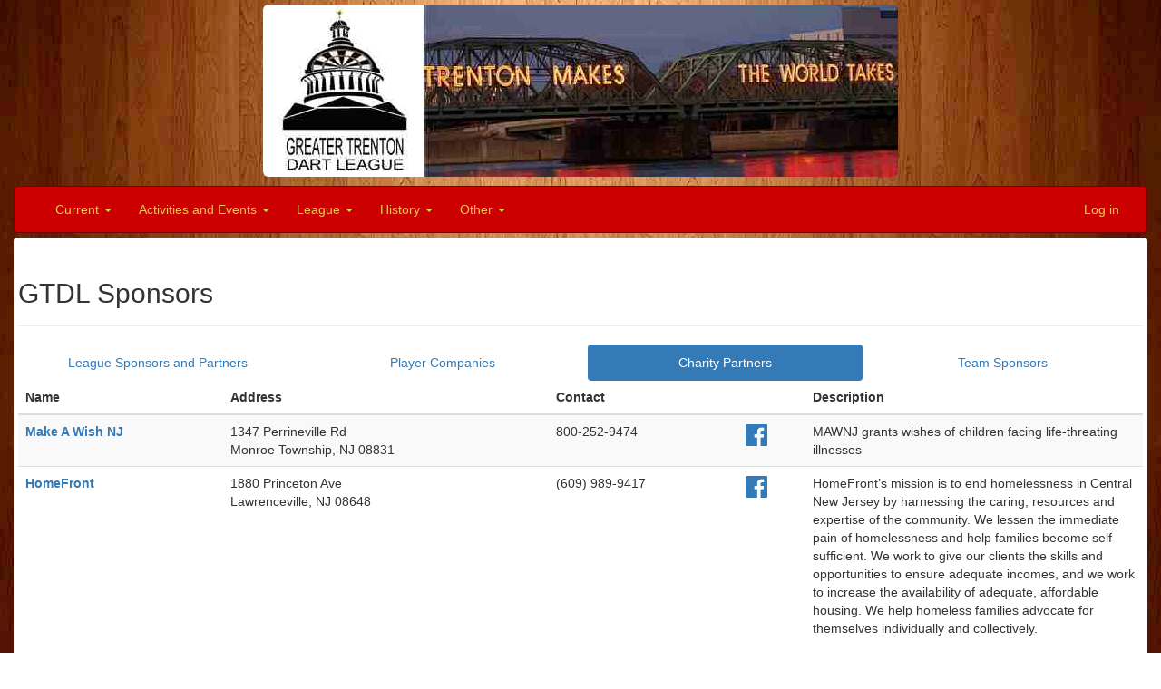

--- FILE ---
content_type: text/html; charset=UTF-8
request_url: https://trentondarts.com/sponsor?type=C
body_size: 3476
content:
<!doctype html>
<html>
<head>
  <meta charset="UTF-8">
  <meta http-equiv="X-UA-Compatible" content="IE=edge">
  <meta name="viewport" content="width=device-width, initial-scale=1">
  <meta name="csrf-token" content="gT8a60uUZR2X7eEG1JvuAy8y9YhlLMT03TW9ePpl" />
  <title>Greater Trenton Dart League</title>
  <link href="https://trentondarts.com/bootstrap/css/bootstrap.min.css" rel="stylesheet">
  <link rel="stylesheet" href="https://maxcdn.bootstrapcdn.com/font-awesome/4.4.0/css/font-awesome.min.css">
  <!--[if lt IE 9]>
    <script src="https://oss.maxcdn.com/html5shiv/3.7.2/html5shiv.min.js"></script>
    <script src="https://oss.maxcdn.com/respond/1.4.2/respond.min.js"></script>
  <![endif]-->
  <link href="https://trentondarts.com/css/app.css" rel="stylesheet" type="text/css">
  <link rel="apple-touch-icon" sizes="57x57" href="/apple-icon-57x57.png">
  <link rel="apple-touch-icon" sizes="60x60" href="/apple-icon-60x60.png">
  <link rel="apple-touch-icon" sizes="72x72" href="/apple-icon-72x72.png">
  <link rel="apple-touch-icon" sizes="76x76" href="/apple-icon-76x76.png">
  <link rel="apple-touch-icon" sizes="114x114" href="/apple-icon-114x114.png">
  <link rel="apple-touch-icon" sizes="120x120" href="/apple-icon-120x120.png">
  <link rel="apple-touch-icon" sizes="144x144" href="/apple-icon-144x144.png">
  <link rel="apple-touch-icon" sizes="152x152" href="/apple-icon-152x152.png">
  <link rel="apple-touch-icon" sizes="180x180" href="/apple-icon-180x180.png">
  <link rel="icon" type="image/png" sizes="192x192"  href="/android-icon-192x192.png">
  <link rel="icon" type="image/png" sizes="32x32" href="/favicon-32x32.png">
  <link rel="icon" type="image/png" sizes="96x96" href="/favicon-96x96.png">
  <link rel="icon" type="image/png" sizes="16x16" href="/favicon-16x16.png">
  <link rel="manifest" href="/manifest.json">
  <meta name="msapplication-TileColor" content="#ffffff">
  <meta name="msapplication-TileImage" content="/ms-icon-144x144.png">
</head>
<body>
<script>
  (function(i,s,o,g,r,a,m){i['GoogleAnalyticsObject']=r;i[r]=i[r]||function(){
            (i[r].q=i[r].q||[]).push(arguments)},i[r].l=1*new Date();a=s.createElement(o),
          m=s.getElementsByTagName(o)[0];a.async=1;a.src=g;m.parentNode.insertBefore(a,m)
  })(window,document,'script','//www.google-analytics.com/analytics.js','ga');

  ga('create', 'UA-68684259-1', 'auto');
  ga('send', 'pageview');

</script>
  <div class="container-fluid">
    <div id="header">
      <a href=https://trentondarts.com><img src="https://trentondarts.com/images/header.jpg" class="img-rounded" alt="Trenton NJ Dart League"/></a>
    </div>
  </div>
  <div class="container-fluid">
    <nav class="navbar navbar-default">
  <div class="container-fluid">
    <div class="navbar-header">
      <button type="button" class="navbar-toggle collapsed" data-toggle="collapse" data-target="#navbar" aria-expanded="false" aria-controls="navbar">
        <span class="sr-only">Dart League</span>
        <span class="icon-bar"></span>
        <span class="icon-bar"></span>
        <span class="icon-bar"></span>
      </button>
      <a class="navbar-brand" href="https://trentondarts.com"> Trenton Dart League</a>
    </div>
    <div id="navbar" class="navbar-collapse collapse">
      <ul class="nav navbar-nav">
        <!--<li class="active"><a href="#">Home</a></li>-->
                <li>
                    <a href="#"class="dropdown-toggle" data-toggle="dropdown" role="button" aria-haspopup="true" aria-expanded="false">Current <span class="caret"></span></a>
          <ul class="dropdown-menu">
                                    <li><a href="https://trentondarts.com/season/13">Weekly Standings</a></li>
                                                <li><a href="https://trentondarts.com/season/13/schedule">Full Schedule</a></li>
                                                <li><a href="https://trentondarts.com/season/13/stats">Stats</a></li>
                                                <li><a href="https://trentondarts.com/season/13/leaderboard">Leaderboards</a></li>
                                                <li><a href="https://trentondarts.com/season/13/awards">Awards</a></li>
                                                <li><a href="https://trentondarts.com/team">Teams</a></li>
                                                <li><a href="https://tv.dartconnect.com/leaguemenu/gtdl">GTDL on DartConnect</a></li>
                                                <li><a href="https://tv.dartconnect.com/leaguemenu/gtdls">GTDL Singles on Dart Connect</a></li>
                                </ul>
                  </li>
                <li>
                    <a href="#"class="dropdown-toggle" data-toggle="dropdown" role="button" aria-haspopup="true" aria-expanded="false">Activities and Events <span class="caret"></span></a>
          <ul class="dropdown-menu">
                                    <li><a href="https://challonge.com/gtdl_2526_MemorialCup">Memorial Tournament Bracket</a></li>
                                                <li><a href="https://trentondarts.com/documents/events/current/memorialtournamentnotes.pdf">Memorial Tournament Info</a></li>
                                                <li><a href="https://trentondarts.com/documents/events/current/mr_trenton_2026_results.pdf">Mr. Trenton Results</a></li>
                                                <li><a href="https://trentondarts.com/documents/events/current/mrtrentonnotes.pdf">Mr. Trenton rules</a></li>
                                                <li><a href="https://trentondarts.com/documents/events/current/allstars.pdf">All Star Qualifying Info</a></li>
                                                <li><a href="https://trentondarts.com/documents/events/current/cricketchampionships.pdf">NJ State Cricket Championship</a></li>
                                                <li><a href="https://trentondarts.com/old/charity">Darts for Dreams Info</a></li>
                                                <li><a href="https://trentondarts.com/event/results">GTDL Player Results at Events</a></li>
                                </ul>
                  </li>
                <li>
                    <a href="#"class="dropdown-toggle" data-toggle="dropdown" role="button" aria-haspopup="true" aria-expanded="false">League <span class="caret"></span></a>
          <ul class="dropdown-menu">
                                    <li><a href="https://trentondarts.com/team">Where we Play</a></li>
                                                <li><a href="https://trentondarts.com/sponsor">Sponsors and Partners</a></li>
                                                <li><a href="https://trentondarts.com/old/associations?ai=2">Darts in the region</a></li>
                                                <li><a href="https://trentondarts.com/old/board">Board Members</a></li>
                                                <li><a href="https://trentondarts.com/">Contact</a></li>
                                </ul>
                  </li>
                <li>
                    <a href="#"class="dropdown-toggle" data-toggle="dropdown" role="button" aria-haspopup="true" aria-expanded="false">History <span class="caret"></span></a>
          <ul class="dropdown-menu">
                                    <li><a href="https://trentondarts.com/old/gtdlhistory?syear=2015">2015 - 2016</a></li>
                                                <li><a href="https://trentondarts.com/old/gtdlhistory?syear=2014">2014 - 2015</a></li>
                                                <li><a href="https://trentondarts.com/old/gtdlhistory?syear=2013">2013 - 2014</a></li>
                                                <li><a href="https://trentondarts.com/old/gtdlhistory?syear=2012">2012 - 2013</a></li>
                                                <li><a href="https://trentondarts.com/old/gtdlhistory?syear=2011">2011 - 2012</a></li>
                                                <li><a href="https://trentondarts.com/old/gtdlhistory?syear=2010">2010 - 2011</a></li>
                                                <li><a href="https://trentondarts.com/old/gtdlhistory?syear=2009">2009 - 2010</a></li>
                                </ul>
                  </li>
                <li>
                    <a href="#"class="dropdown-toggle" data-toggle="dropdown" role="button" aria-haspopup="true" aria-expanded="false">Other <span class="caret"></span></a>
          <ul class="dropdown-menu">
                                    <li><a href="https://trentondarts.com/documents/static/gtdlrules.pdf">League Rules</a></li>
                                                <li><a href="https://trentondarts.com/documents/static/gtdlsponsors.pdf">Sponsor Paperwork</a></li>
                                                <li><a href="https://trentondarts.com/documents/static/gtdlplayers.pdf">Player Registration</a></li>
                                                <li><a href="https://trentondarts.com/documents/static/roster.pdf">Roster Sheet</a></li>
                                                <li><a href="https://trentondarts.com/documents/static/scoresheet.pdf">Scoresheet</a></li>
                                                <li><a href="https://trentondarts.com/documents/static/chalking.pdf">Chalker Guidelines</a></li>
                                                <li><a href="https://trentondarts.com/documents/static/playersseries1.pdf">01 Strategy</a></li>
                                                <li><a href="https://trentondarts.com/documents/static/playersseries2.pdf">Cricket Strategy</a></li>
                                </ul>
                  </li>
              </ul>
              <ul class="nav navbar-nav navbar-right">
          <li>
            <a href="/auth/login">Log in</a>
          </li>
        </ul>
            
    </div><!--/.nav-collapse -->
  </div><!--/.container-fluid -->
</nav>
  </div>
  <div class="container-fluid">
    <div id="body-content">
                <div class="page-header"><h2>GTDL Sponsors</h2></div>
        <ul class="nav nav-pills nav-justified">
                            <li role="presentation" class="">
                    <a href="https://trentondarts.com/sponsor?type=L">League Sponsors and Partners</a></li>
                            <li role="presentation" class="">
                    <a href="https://trentondarts.com/sponsor?type=P">Player Companies</a></li>
                            <li role="presentation" class="active">
                    <a href="https://trentondarts.com/sponsor?type=C">Charity Partners</a></li>
                            <li role="presentation" class="">
                    <a href="https://trentondarts.com/sponsor?type=T">Team Sponsors</a></li>
                    </ul>
    <table class="table table-striped table-hover">
        <thead>
        <tr>
            <th>Name</th>
            <th>Address</th>
            <th>Contact</th>
            <th></th>
            <th style="width: 30%;">Description</th>
        </tr>
        </thead>
        <tbody>
                                    <tr>
                    <td>
                                                    <a href="http://nj.wish.org/" target="_blank"><strong>Make A Wish NJ</strong></a>
                                            </td>
                    <td>
                                                                                    1347 Perrineville Rd<br/>
                                                                Monroe Township, NJ
                                08831
                                                                        </td>
                    <td>
                        <div>800-252-9474</div>
                        <div></div>
                    </td>
                    <td>
                                                    <a href="https://www.facebook.com/wishnj" target="_blank"><i class="fa fa-facebook-official fa-2x"></i></a>
                                            </td>
                    <td>
                                                <div>MAWNJ grants wishes of children facing life-threating illnesses</div>
                    </td>
                </tr>
                            <tr>
                    <td>
                                                    <a href="http://www.homefrontnj.org/" target="_blank"><strong>HomeFront</strong></a>
                                            </td>
                    <td>
                                                                                    1880 Princeton Ave<br/>
                                                                Lawrenceville, NJ
                                08648
                                                                        </td>
                    <td>
                        <div> (609) 989-9417</div>
                        <div></div>
                    </td>
                    <td>
                                                    <a href="https://www.facebook.com/HomeFrontNJ/?ref=ts" target="_blank"><i class="fa fa-facebook-official fa-2x"></i></a>
                                            </td>
                    <td>
                                                <div>HomeFront&rsquo;s mission is to end homelessness in Central New Jersey by harnessing the caring, resources and expertise of the community. We lessen the immediate pain of homelessness and help families become self-sufficient. We work to give our clients the skills and opportunities to ensure adequate incomes, and we work to increase the availability of adequate, affordable housing. We help homeless families advocate for themselves individually and collectively.</div>
                    </td>
                </tr>
                            </tbody>
    </table>
    </div>
  </div>
  <div class="container-fluid">
    <div id="footer">
      <div style="width: 190px;" class="pull-left">
        <a href="http://www.facebook.com/GreaterTrentonDartLeague" target="_blank"><img src="https://trentondarts.com/images/facebook.png" title="Facebook"></a>
        <a href="https://www.google.com/calendar/embed?mode=AGENDA&height=600&wkst=1&bgcolor=%23FFFFFF&src=4l5p0pp047evrtopfk6s78tumg%40group.calendar.google.com&color=%23711616&src=phillyqcedl%40gmail.com&color=%232F6309&ctz=America%2FNew_York" target="_blank"><img src="https://trentondarts.com/images/gc_button1_en.gif" title="Google Calendar"/></a>
        <a href="https://trentondarts.com/old/suggestionbox"><img src="https://trentondarts.com/images/sbox.jpg" title="Suggestions"/></a>
      </div>
      <div style="display: block" class="pull-right">
        <img src="https://trentondarts.com/images/footer-copy.png" alt="footer"/>
      </div>
      <div class="clearfix"></div>
    </div>
  </div>
  <script src="https://trentondarts.com/scripts/jquery-1.11.3.min.js"></script>
  <script src="https://trentondarts.com/bootstrap/js/bootstrap.min.js"></script>
  <script type="text/javascript" src="//cdn.raygun.io/raygun4js/raygun.min.js"></script>
  <script>
      Raygun.init('ceYSG2SJCchoiSbs1+/kzw==', {
          allowInsecureSubmissions: true,
          ignoreAjaxAbort: true,
          ignoreAjaxError: true,
          excludedHostnames: ['localhost', 'trentondarts.app']
      }).attach();
  </script>
  </body>
</html>


--- FILE ---
content_type: text/css
request_url: https://trentondarts.com/css/app.css
body_size: 3028
content:
body {
  margin: 0px;
  margin-top: 5px;
  background-image: url(../images/wood-wall.jpg);
  background-repeat: repeat;
  background-position: center top;
  background-attachment: fixed; }

.seasons-management .season-title {
  font-weight: bold;
  font-size: 1.25em; }

.seasons-management .season-detail {
  margin-left: 15px; }

@media print {
  a[href]:after {
    content: none !important; }
  #header, #header-options, #footer {
    display: none; }
  .col-sm-1, .col-sm-2, .col-sm-3, .col-sm-4, .col-sm-5, .col-sm-6, .col-sm-7, .col-sm-8, .col-sm-9, .col-sm-10, .col-sm-11, .col-sm-12 {
    float: left; }
  .col-sm-12 {
    width: 100%; }
  .col-sm-11 {
    width: 91.66666666666666%; }
  .col-sm-10 {
    width: 83.33333333333334%; }
  .col-sm-9 {
    width: 75%; }
  .col-sm-8 {
    width: 66.66666666666666%; }
  .col-sm-7 {
    width: 58.333333333333336%; }
  .col-sm-6 {
    width: 50%; }
  .col-sm-5 {
    width: 41.66666666666667%; }
  .col-sm-4 {
    width: 33.33333333333333%; }
  .col-sm-3 {
    width: 25%; }
  .col-sm-2 {
    width: 16.666666666666664%; }
  .col-sm-1 {
    width: 8.333333333333332%; }
  .season-standings, .season-stats, .season-leaderboard {
    font-size: 12px;
    line-height: 12px; }
    .season-standings .table > tbody > tr > td, .season-stats .table > tbody > tr > td, .season-leaderboard .table > tbody > tr > td {
      padding: 1px; }
  .no-print {
    display: none; } }

.validation-error {
  color: red;
  font-weight: bold; }

.important-message img.important-banner {
  display: block;
  margin-left: auto;
  margin-right: auto;
  max-width: 100%;
  height: auto; }

#header {
  margin-bottom: 10px; }

#header img {
  display: block;
  margin-left: auto;
  margin-right: auto;
  max-width: 100%;
  height: auto; }

#footer {
  margin-top: 5px;
  margin-bottom: 10px;
  padding: 15px 5px;
  background-color: #CC0000;
  border-radius: 4px; }

#body-content {
  overflow: auto;
  padding: 5px;
  margin-top: 5px;
  background-color: #fff;
  border-radius: 4px; }

#header-options {
  text-align: center;
  width: 190px;
  margin-top: 5px; }

.single-form {
  max-width: 750px;
  padding-left: 10px;
  padding-right: 10px;
  margin-top: 15px;
  margin-bottom: 10px;
  margin-left: auto;
  margin-right: auto; }

.single-form .table > tbody > tr > td {
  vertical-align: middle; }

.style1 {
  color: #EEC553;
  font-weight: bold;
  font-size: 12pt; }

.style2 {
  color: #CC0000; }

.whitewash {
  background-color: #fff; }

.dartsfordreams {
  margin-top: 5px; }
  .dartsfordreams .announcement {
    font-size: 1.75em;
    color: blue;
    text-align: center; }
  .dartsfordreams .weather {
    color: green;
    text-align: center; }
  .dartsfordreams .table {
    margin-top: 10px; }
  .dartsfordreams .table > tbody > tr > td.navigation {
    vertical-align: middle; }
  .dartsfordreams .navigationYear {
    vertical-align: middle;
    color: red;
    font-size: 1.5em;
    font-weight: bold; }

.season-schedule .panel-body {
  padding: 4px; }

.season-schedule .week {
  border: solid 1px #000;
  margin-bottom: 2px; }

.season-schedule .title {
  font-weight: bold;
  text-align: center; }

.season-schedule .division {
  margin: 10px; }
  .season-schedule .division a {
    color: #333333; }
  .season-schedule .division .division-title {
    font-weight: bold;
    font-size: 1.25em;
    text-align: center;
    border: 1px solid #8CAAAF;
    border-top-left-radius: 5px;
    border-top-right-radius: 5px;
    background-color: #BDE6EF; }

.season-schedule .bye-footer {
  padding: 2px;
  background-color: rgba(56, 188, 244, 0.38); }

.season-schedule .no-matches {
  padding: 5px; }

.season-schedule .no-results {
  font-style: italic;
  background-color: lightsalmon; }

.season-schedule .week-matches {
  width: 48%;
  margin: 1%; }

.season-schedule .match-card {
  border: 1px solid #333333;
  border-radius: 5px;
  margin-top: 3px; }
  .season-schedule .match-card .winner {
    color: #000;
    background-color: lightgreen; }
  .season-schedule .match-card .loser {
    color: #666; }
  .season-schedule .match-card .team-name {
    width: 80%; }
  .season-schedule .match-card .team-score {
    width: 18%;
    text-align: center; }
  .season-schedule .match-card .team {
    text-align: left;
    padding: 5px; }
  .season-schedule .match-card .team.away {
    border-top-left-radius: 5px;
    border-top-right-radius: 5px; }
  .season-schedule .match-card .team.home {
    border-bottom-left-radius: 5px;
    border-bottom-right-radius: 5px; }
    .season-schedule .match-card .team.home .fa.fa-bolt {
      color: red; }
  .season-schedule .match-card .team.home {
    font-weight: bold; }

.season-schedule .match-card:hover {
  background-color: #eee; }

@media (max-width: 550px) {
  .season-schedule .week-matches {
    width: 98%;
    margin: 1%; } }

.dropdown-menu .divider {
  background-color: #770000; }

/* navbar */
.navbar-default {
  margin-bottom: 0px;
  background-color: #CC0000;
  border-color: #770000; }

/* title */
.navbar-default .navbar-brand {
  color: #EEC553; }

.navbar-default .navbar-brand:hover,
.navbar-default .navbar-brand:focus {
  color: #5E5E5E; }

/* link */
.navbar-default .navbar-nav > li > a {
  color: #EEC553; }

.navbar-default .navbar-nav > li > a:hover,
.navbar-default .navbar-nav > li > a:focus {
  color: #FFD259;
  background-color: #CD4F41; }

.navbar-default .navbar-nav > .active > a,
.navbar-default .navbar-nav > .active > a:hover,
.navbar-default .navbar-nav > .active > a:focus {
  color: #EDD595;
  font-weight: bold;
  background-color: #EB2700; }

.navbar-default .navbar-nav > .open > a,
.navbar-default .navbar-nav > .open > a:hover,
.navbar-default .navbar-nav > .open > a:focus {
  color: #EEC553;
  background-color: #CD4F41; }

/* caret */
.navbar-default .navbar-nav > .dropdown > a .caret {
  border-top-color: #EEC553;
  border-bottom-color: #EEC553; }

.navbar-default .navbar-nav > .dropdown > a:hover .caret,
.navbar-default .navbar-nav > .dropdown > a:focus .caret {
  border-top-color: #EEC553;
  border-bottom-color: #EEC553; }

.navbar-default .navbar-nav > .open > a .caret,
.navbar-default .navbar-nav > .open > a:hover .caret,
.navbar-default .navbar-nav > .open > a:focus .caret {
  border-top-color: #EEC553;
  border-bottom-color: #EEC553; }

/* mobile version */
.navbar-default .navbar-toggle {
  border-color: #EEC553; }

.navbar-default .navbar-toggle:hover,
.navbar-default .navbar-toggle:focus {
  color: #EEC553;
  background-color: #CD4F41; }

.navbar-default .navbar-toggle .icon-bar {
  background-color: #EEC553; }

@media (min-width: 767px) {
  .navbar-default .navbar-brand {
    display: none; } }

@media (max-width: 767px) {
  .navbar-default .navbar-brand {
    display: inline-block; }
  .navbar-default .navbar-nav .open .dropdown-menu > li > a {
    color: #EEC553; }
  .navbar-default .navbar-nav .open .dropdown-menu > li > a:hover,
  .navbar-default .navbar-nav .open .dropdown-menu > li > a:focus {
    color: #FFD259;
    background-color: #CD4F41; } }

/* Dropdown */
.dropdown-menu {
  background-color: #CC0000; }

.dropdown-menu > li > a {
  color: #EEC553; }

.dropdown-header {
  font-weight: bold;
  color: #EEC553; }

.game-group {
  background-color: #fff; }

.game {
  border-top: #8c8c8c solid 1px;
  padding-top: 5px;
  padding-bottom: 5px; }

.game:nth-child(2) {
  background-color: #eee; }

.game:last-child {
  border-bottom: #8c8c8c solid 1px; }

.players, .result, .score {
  text-align: center; }

.playerWarning {
  background-color: red; }

.clickable-row {
  cursor: pointer; }

.truncate {
  white-space: nowrap;
  overflow: hidden;
  text-overflow: ellipsis; }

.table-striped > tbody > tr.team-stat-row:nth-of-type(odd),
.table-striped > tbody > tr.team-stat-row:hover,
.team-stat-row {
  font-weight: bold; }

.table-striped > tbody > tr.team-stat-row > td.loss-column {
  background-color: #AAE5DD; }

.table-striped > tbody > tr > td.loss-column {
  background-color: #FFE5DD; }

.forfeit {
  font-weight: bold;
  background-color: #DD8996; }

.score-sheet .game-group-header {
  font-weight: bold;
  font-size: 1.25em;
  line-height: 1.5em;
  background-color: #78BDDB;
  text-align: center; }

#scoresheet {
  margin-right: auto;
  margin-left: auto;
  max-width: 800px; }
  #scoresheet .footer, #scoresheet .header {
    font-weight: bold;
    font-size: 1.5em; }

@media (max-width: 767px) {
  #scoresheet .footer, #scoresheet .header {
    font-weight: bold;
    font-size: .75em; }
  #scoresheet h3 {
    font-size: 1.2em;
    line-height: .2em; }
  .score-sheet .game-group-header {
    font-weight: bold;
    font-size: 1em;
    line-height: 1.25em;
    background-color: #78BDDB; } }

.season-standings .table-striped > tbody > tr.no-results:nth-of-type(odd), .season-standings .no-results {
  font-style: italic;
  background-color: lightsalmon; }

.season-standings .division-title {
  text-align: center;
  background-color: #7FC3FF;
  font-weight: bold;
  padding: 5px; }

.season-standings .division-matches a {
  color: #333333; }

.season-standings .match-result {
  width: 48%;
  border: 1px solid #333333;
  margin: 1%;
  border-radius: 3px; }

.season-standings .winner {
  color: #000;
  background-color: lightgreen; }

.season-standings .loser {
  color: #666; }

.season-standings .team-name {
  width: 80%; }

.season-standings .team-score {
  width: 19%;
  text-align: center; }

.season-standings .no-games {
  padding: 3px;
  background-color: #faf2cc;
  border-bottom-left-radius: 3px;
  border-bottom-right-radius: 3px; }

.season-standings .away-team {
  padding: 3px;
  border-top-left-radius: 3px;
  border-top-right-radius: 3px; }

.season-standings .home-team {
  padding: 3px;
  font-weight: bold;
  border-bottom-left-radius: 3px;
  border-bottom-right-radius: 3px; }
  .season-standings .home-team .fa.fa-bolt {
    color: red; }

.season-standings .teams-on-bye {
  padding: 3px;
  background-color: #fff;
  border-bottom-left-radius: 3px;
  border-bottom-right-radius: 3px; }

@media (max-width: 767px) {
  .season-standings .match-result {
    width: 98%; } }

.award-tag {
  border-radius: 5px;
  border: 1px solid #666;
  width: 98%;
  margin: 1%; }
  .award-tag .award-header {
    font-size: .8em; }
    .award-tag .award-header .award-year {
      margin-left: 48px; }
    .award-tag .award-header .award-date {
      margin-right: 5px;
      text-align: right; }
  .award-tag .award-body {
    border-top: 1px solid #666; }
    .award-tag .award-body .award-img {
      width: 48px;
      height: 48px;
      border-bottom-left-radius: 5px;
      background: #31b0d5 url("../images/award-tags-md.jpg"); }
    .award-tag .award-body .award-img.high-out {
      background-position: -48px 0px; }
    .award-tag .award-body .award-img.round-9 {
      background-position: -96px 0px; }
    .award-tag .award-body .award-img.ton-71 {
      background-position: 0px -48px; }
    .award-tag .award-body .award-img.ton-74 {
      background-position: -48px -48px; }
    .award-tag .award-body .award-img.ton-77 {
      background-position: -96px -48px; }
    .award-tag .award-body .award-img.ton-80 {
      background-position: 0px -96px; }
  .award-tag .name-tag {
    padding: 5px; }
    .award-tag .name-tag .player-name {
      font-weight: bold;
      font-size: 1em;
      color: #000; }
    .award-tag .name-tag .player-team {
      font-weight: bold;
      font-size: .8em;
      color: #666; }
  .award-tag .award-value {
    padding: 2px;
    font-size: 1.75em; }

.week-schedule {
  margin: 5px;
  border-top: 1px solid #aaa; }
  .week-schedule .date {
    width: 17%;
    margin-left: 1%;
    margin-right: 1%; }
  .week-schedule .bye {
    font-weight: bold;
    width: 50%; }
  .week-schedule .team-name {
    width: 45%;
    margin-left: 1%;
    margin-right: 1%; }
  .week-schedule .result {
    text-align: left;
    width: 18%;
    margin-left: 1%;
    margin-right: 1%; }
  .week-schedule .fa.fa-bolt {
    color: red; }
  .week-schedule .win-loss {
    font-size: 1em;
    width: 5%;
    text-align: center;
    margin-left: 1%;
    margin-right: 1%; }
  .week-schedule .loser {
    color: #666; }
  @media (max-width: 767px) {
    .week-schedule {
      font-size: .85em; } }

table.table-align-middle > tbody > tr > td {
  vertical-align: middle; }

.dart-events {
  max-height: 300px;
  overflow-y: scroll; }
  .dart-events .dart-event {
    border-bottom: 1px solid #ddd;
    padding: 5px; }
    .dart-events .dart-event .event-location-name {
      margin-right: 5px; }
    .dart-events .dart-event .event-date {
      width: 8%;
      margin-right: .5%;
      margin-left: .5%;
      border: 1px solid #ddd;
      border-radius: 5px;
      background-color: #f5f5f5;
      font-size: 1em; }
      .dart-events .dart-event .event-date .event-date-dayofweek, .dart-events .dart-event .event-date .event-date-day,
      .dart-events .dart-event .event-date .event-date-month, .dart-events .dart-event .event-date .event-date-year {
        text-align: center; }
      .dart-events .dart-event .event-date .event-date-day {
        font-size: 1.15em;
        font-weight: bold; }
    .dart-events .dart-event .event-detail {
      width: 90%;
      margin-right: .5%;
      margin-left: .5%; }
      .dart-events .dart-event .event-detail .event-name {
        font-size: 1.25em;
        font-weight: bold;
        margin-right: 5px; }
      .dart-events .dart-event .event-detail .event-registration {
        margin-right: 5px; }
    .dart-events .dart-event .event-dart-type {
      margin-right: .5%;
      margin-left: .5%;
      text-align: center;
      font-style: italic; }
      .dart-events .dart-event .event-dart-type img {
        border: 1px solid #999;
        max-width: 100%;
        height: auto; }
    @media (max-width: 639px) {
      .dart-events .dart-event .event-date {
        width: 15%; }
      .dart-events .dart-event .event-detail {
        width: 83%; }
      .dart-events .dart-event .event-dart-type {
        font-size: .75em; } }

.important-message .dart-event {
  padding: 5px; }
  .important-message .dart-event .event-location-name {
    margin-right: 5px; }
  .important-message .dart-event .event-date {
    width: 8%;
    margin-right: .5%;
    margin-left: .5%;
    border: 1px solid #ddd;
    border-radius: 5px;
    background-color: #f5f5f5;
    font-size: 1em; }
    .important-message .dart-event .event-date .event-date-dayofweek, .important-message .dart-event .event-date .event-date-day,
    .important-message .dart-event .event-date .event-date-month, .important-message .dart-event .event-date .event-date-year {
      text-align: center; }
    .important-message .dart-event .event-date .event-date-day {
      font-size: 1.15em;
      font-weight: bold; }
  .important-message .dart-event .event-detail {
    width: 90%;
    margin-right: .5%;
    margin-left: .5%; }
    .important-message .dart-event .event-detail .event-name {
      font-size: 1.25em;
      font-weight: bold;
      margin-right: 5px; }
    .important-message .dart-event .event-detail .event-registration {
      margin-right: 5px; }
  .important-message .dart-event .event-dart-type {
    margin-right: .5%;
    margin-left: .5%;
    text-align: center;
    font-style: italic; }
    .important-message .dart-event .event-dart-type img {
      border: 1px solid #999;
      max-width: 100%;
      height: auto; }
  @media (max-width: 639px) {
    .important-message .dart-event .event-date {
      width: 15%; }
    .important-message .dart-event .event-detail {
      width: 83%; }
    .important-message .dart-event .event-dart-type {
      font-size: .75em; } }

.panel-title {
  font-weight: bold; }

/*# sourceMappingURL=app.css.map */

--- FILE ---
content_type: text/plain
request_url: https://www.google-analytics.com/j/collect?v=1&_v=j102&a=1339902220&t=pageview&_s=1&dl=https%3A%2F%2Ftrentondarts.com%2Fsponsor%3Ftype%3DC&ul=en-us%40posix&dt=Greater%20Trenton%20Dart%20League&sr=1280x720&vp=1280x720&_u=IEBAAEABAAAAACAAI~&jid=1419684179&gjid=96768573&cid=2074902062.1769489397&tid=UA-68684259-1&_gid=845179659.1769489397&_r=1&_slc=1&z=439965077
body_size: -451
content:
2,cG-YX64JDYQQ6